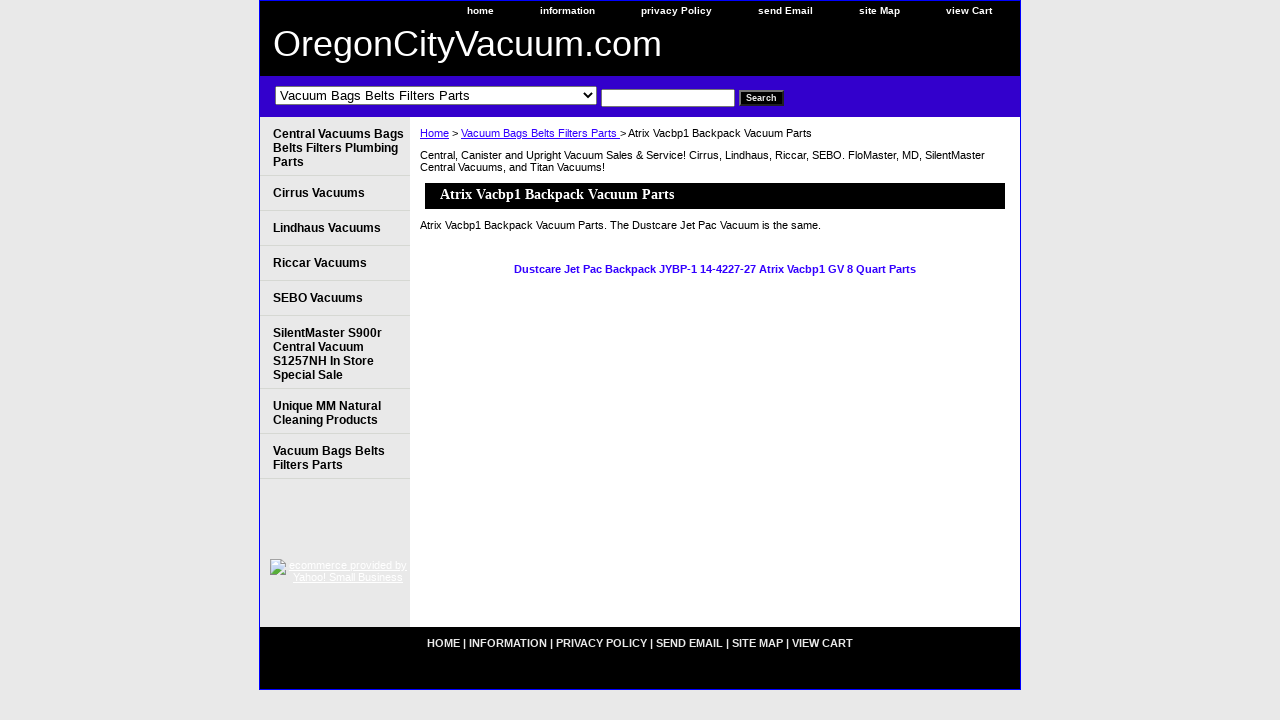

--- FILE ---
content_type: text/html
request_url: https://www.oregoncityvacuum.com/atbava.html
body_size: 3565
content:
<!DOCTYPE html PUBLIC "-//W3C//DTD XHTML 1.0 Strict//EN" "http://www.w3.org/TR/xhtml1/DTD/xhtml1-strict.dtd"><html><head><title>Atrix Vacbp1 Backpack Vacuum Parts</title><meta name="Description" content="Atrix Vacbp1 Backpack Vacuum Parts" /><meta name="Keywords" content="Atrix Vacbp1 Backpack Vacuum Parts" /><link rel="stylesheet" type="text/css" href="css-base.css" /><link rel="stylesheet" type="text/css" href="css-element.css" /><link rel="stylesheet" type="text/css" href="css-contents.css" /><link rel="stylesheet" type="text/css" href="css-edits.css" /><script id="mNCC" language="javascript">  medianet_width='530';  medianet_height= '277';  medianet_crid='777635664';  </script> 
<script type="text/javascript">
(function (){
	var sct = document.createElement("script"),
	sctHl = document.getElementsByTagName("script")[0];
	sct.type = "text/javascript";
	sct.src = 'http://mycdn.media.net/nmedianet.js?qsrc=ys-o&cid=8CURX8GV3';
	sct.async = "async";
	sctHl.parentNode.insertBefore(sct, sctHl);
})();
</script></head><body class="vertical" id="itemtype"><script type="text/javascript" id="yfc_loader" src="https://turbifycdn.com/store/migration/loader-min-1.0.34.js?q=yhst-76587561205955&ts=1768600650&p=1&h=order.store.turbify.net"></script> <div id="ys_superbar">
	   <div id="ys_cpers">
		<div id="yscp_welcome_msg"></div>
		<div id="yscp_signin_link"></div>
		<div id="yscp_myaccount_link"></div>
		<div id="yscp_signout_link"></div>
	   </div>
	   <div id="yfc_mini"></div>
	   <div class="ys_clear"></div>
	</div>
      <div id="container"><div id="header"><ul id="nav-general"><li><a href="index.html">home</a></li><li><a href="info.html">information</a></li><li><a href="privacypolicy.html">privacy Policy</a></li><li><a href="mailto:oregoncityvacuum@yahoo.com">send Email</a></li><li><a href="ind.html">site Map</a></li><li><a href="https://order.store.turbify.net/yhst-76587561205955/cgi-bin/wg-order?yhst-76587561205955">view Cart</a></li></ul><br class="clear" /><h3 id="brandmark"><a href="index.html" title="OregonCityVacuum.com">OregonCityVacuum.com</a></h3></div><form id="searcharea" name="searcharea" action="nsearch.html" method="GET"><fieldset><select name="section"><option value="">All Categories</option><option value="centralvacuums">Central Vacuums Bags Belts Filters Plumbing Parts </option><option value="cirrusvacuums">Cirrus Vacuums  </option><option value="evva">Evolution Vacuum Parts </option><option value="liva">Lindhaus Vacuums  </option><option value="sebovacuums1">SEBO Vacuums  </option><option value="siva1">Riccar Vacuums </option><option value="unclpr">Unique MM Natural Cleaning Products </option><option value="get-your-parts" selected="selected" >Vacuum Bags Belts Filters Parts  </option></select><label for="query" class="labelfield"><input type="text" id="query" name="query" placeholder="" ></label><label for="searchsubmit" class="buttonlabel"><input type="submit" id="searchsubmit" class="ys_primary" value="Search" name="searchsubmit"><input type="hidden" value="yhst-76587561205955" name="vwcatalog"></label></fieldset></form>   <script type="text/javascript"> 
                    var isSafari = !!navigator.userAgent.match(/Version\/[\d\.]+.*Safari/); 
                    var isIOS = !!navigator.platform && /iPad|iPhone|iPod/.test(navigator.platform); 
                    if (isSafari && isIOS) { 
                        document.forms["searcharea"].onsubmit = function (searchAreaForm) { 
                            var elementsList = this.elements, queryString = '', url = '', action = this.action; 
                            for(var i = 0; i < elementsList.length; i++) { 
                                if (elementsList[i].name) { 
                                    if (queryString) { 
                                        queryString = queryString + "&" +  elementsList[i].name + "=" + encodeURIComponent(elementsList[i].value); 
                                    } else { 
                                        queryString = elementsList[i].name + "=" + encodeURIComponent(elementsList[i].value); 
                                    } 
                                } 
                            } 
                            if (action.indexOf("?") == -1) { 
                                action = action + "?"; 
                            } 
                            url = action + queryString; 
                            window.location.href = url; 
                            return false; 
                        } 
                    } 
                </script> 
        <div id="bodyshell"><div id="bodycontent"><div class="breadcrumbs"><a href="index.html">Home</a> &gt; <a href="get-your-parts.html">Vacuum Bags Belts Filters Parts </a> &gt; Atrix Vacbp1 Backpack Vacuum Parts</div><div id="introtext">Central, Canister and Upright Vacuum Sales & Service! Cirrus, Lindhaus,  Riccar, SEBO. FloMaster, MD, SilentMaster Central Vacuums, and Titan Vacuums!</div><div id="contentarea"><div class="ys_promocategory" id="ys_promocategory" catid="atbava" categoryflag="1"></div><div><h1 id="section-contenttitle">Atrix Vacbp1 Backpack Vacuum Parts</h1><div id="caption"><div>Atrix Vacbp1 Backpack Vacuum Parts. The Dustcare Jet Pac Vacuum is the same.</div></div><br clear="all" /></div><div id="contents"><table width="100%" class="vertical" id="contents-table"><tr><td width="33%" class="horizontal-seperator"><div class="name"><a href="dujetpacbapa.html" title="Dustcare Jet Pac Backpack JYBP-1 14-4227-27  Atrix Vacbp1 GV 8 Quart Parts">Dustcare Jet Pac Backpack JYBP-1 14-4227-27  Atrix Vacbp1 GV 8 Quart Parts</a></div></td></tr></table></div></div></div><div id="nav-product"><ul><li><a href="centralvacuums.html" title="Central Vacuums Bags Belts Filters Plumbing Parts">Central Vacuums Bags Belts Filters Plumbing Parts</a></li><li><a href="cirrusvacuums.html" title="Cirrus Vacuums ">Cirrus Vacuums </a></li><li><a href="liva.html" title="Lindhaus Vacuums ">Lindhaus Vacuums </a></li><li><a href="siva1.html" title="Riccar Vacuums">Riccar Vacuums</a></li><li><a href="sebovacuums1.html" title="SEBO Vacuums ">SEBO Vacuums </a></li><li><a href="sis5cevas1.html" title="SilentMaster S900r Central Vacuum S1257NH In Store Special Sale">SilentMaster S900r Central Vacuum S1257NH In Store Special Sale</a></li><li><a href="unclpr.html" title="Unique MM Natural Cleaning Products">Unique MM Natural Cleaning Products</a></li><li><a href="get-your-parts.html" title="Vacuum Bags Belts Filters Parts ">Vacuum Bags Belts Filters Parts </a></li></ul><div id="htmlbottom"><div id="badge" align="center"><br /><br /><br><br /><br /><a href="http://smallbusiness.yahoo.com/merchant/" target="_blank"><img src="http://us.i1.turbifycdn.com/us.turbifycdn.com/i/us/smallbiz/gr/ecomby1_small.gif" width="82" height="29" border="0" align="middle" alt="ecommerce provided by Yahoo! Small Business"/></a></div><br /><br /></div></div></div><div id="footer"><span id="footer-links"><a href="index.html">home</a> | <a href="info.html">information</a> | <a href="privacypolicy.html">privacy Policy</a> | <a href="mailto:oregoncityvacuum@yahoo.com">send Email</a> | <a href="ind.html">site Map</a> | <a href="https://order.store.turbify.net/yhst-76587561205955/cgi-bin/wg-order?yhst-76587561205955">view Cart</a></span><span id="copyright">Copyright � 2007-Present Oregon Vacuum Center All Rights Reserved.</span></div></div></body>
<script type="text/javascript">
csell_env = 'ue1';
 var storeCheckoutDomain = 'order.store.turbify.net';
</script>

<script type="text/javascript">
  function toOSTN(node){
    if(node.hasAttributes()){
      for (const attr of node.attributes) {
        node.setAttribute(attr.name,attr.value.replace(/(us-dc1-order|us-dc2-order|order)\.(store|stores)\.([a-z0-9-]+)\.(net|com)/g, storeCheckoutDomain));
      }
    }
  };
  document.addEventListener('readystatechange', event => {
  if(typeof storeCheckoutDomain != 'undefined' && storeCheckoutDomain != "order.store.turbify.net"){
    if (event.target.readyState === "interactive") {
      fromOSYN = document.getElementsByTagName('form');
        for (let i = 0; i < fromOSYN.length; i++) {
          toOSTN(fromOSYN[i]);
        }
      }
    }
  });
</script>
<script type="text/javascript">
// Begin Store Generated Code
 </script> <script type="text/javascript" src="https://s.turbifycdn.com/lq/ult/ylc_1.9.js" ></script> <script type="text/javascript" src="https://s.turbifycdn.com/ae/lib/smbiz/store/csell/beacon-a9518fc6e4.js" >
</script>
<script type="text/javascript">
// Begin Store Generated Code
 csell_page_data = {}; csell_page_rec_data = []; ts='TOK_STORE_ID';
</script>
<script type="text/javascript">
// Begin Store Generated Code
function csell_GLOBAL_INIT_TAG() { var csell_token_map = {}; csell_token_map['TOK_SPACEID'] = '2022276099'; csell_token_map['TOK_URL'] = ''; csell_token_map['TOK_STORE_ID'] = 'yhst-76587561205955'; csell_token_map['TOK_ITEM_ID_LIST'] = 'atbava'; csell_token_map['TOK_ORDER_HOST'] = 'order.store.turbify.net'; csell_token_map['TOK_BEACON_TYPE'] = 'prod'; csell_token_map['TOK_RAND_KEY'] = 't'; csell_token_map['TOK_IS_ORDERABLE'] = '2';  c = csell_page_data; var x = (typeof storeCheckoutDomain == 'string')?storeCheckoutDomain:'order.store.turbify.net'; var t = csell_token_map; c['s'] = t['TOK_SPACEID']; c['url'] = t['TOK_URL']; c['si'] = t[ts]; c['ii'] = t['TOK_ITEM_ID_LIST']; c['bt'] = t['TOK_BEACON_TYPE']; c['rnd'] = t['TOK_RAND_KEY']; c['io'] = t['TOK_IS_ORDERABLE']; YStore.addItemUrl = 'http%s://'+x+'/'+t[ts]+'/ymix/MetaController.html?eventName.addEvent&cartDS.shoppingcart_ROW0_m_orderItemVector_ROW0_m_itemId=%s&cartDS.shoppingcart_ROW0_m_orderItemVector_ROW0_m_quantity=1&ysco_key_cs_item=1&sectionId=ysco.cart&ysco_key_store_id='+t[ts]; } 
</script>
<script type="text/javascript">
// Begin Store Generated Code
function csell_REC_VIEW_TAG() {  var env = (typeof csell_env == 'string')?csell_env:'prod'; var p = csell_page_data; var a = '/sid='+p['si']+'/io='+p['io']+'/ii='+p['ii']+'/bt='+p['bt']+'-view'+'/en='+env; var r=Math.random(); YStore.CrossSellBeacon.renderBeaconWithRecData(p['url']+'/p/s='+p['s']+'/'+p['rnd']+'='+r+a); } 
</script>
<script type="text/javascript">
// Begin Store Generated Code
var csell_token_map = {}; csell_token_map['TOK_PAGE'] = 'p'; csell_token_map['TOK_CURR_SYM'] = '$'; csell_token_map['TOK_WS_URL'] = 'https://yhst-76587561205955.csell.store.turbify.net/cs/recommend?itemids=atbava&location=p'; csell_token_map['TOK_SHOW_CS_RECS'] = 'false';  var t = csell_token_map; csell_GLOBAL_INIT_TAG(); YStore.page = t['TOK_PAGE']; YStore.currencySymbol = t['TOK_CURR_SYM']; YStore.crossSellUrl = t['TOK_WS_URL']; YStore.showCSRecs = t['TOK_SHOW_CS_RECS']; </script> <script type="text/javascript" src="https://s.turbifycdn.com/ae/store/secure/recs-1.3.2.2.js" ></script> <script type="text/javascript" >
</script>
</html>
<!-- html105.prod.store.e1b.lumsb.com Sun Jan 18 02:15:17 PST 2026 -->
